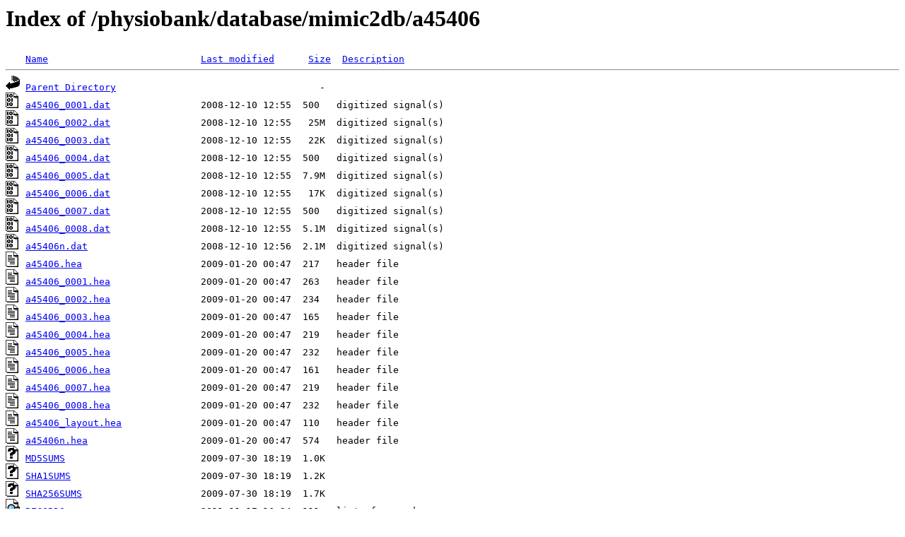

--- FILE ---
content_type: text/html;charset=UTF-8
request_url: http://archive.physionet.org/physiobank/database/mimic2db/a45406/?C=M;O=A
body_size: 1595
content:
<!DOCTYPE HTML PUBLIC "-//W3C//DTD HTML 3.2 Final//EN">
<html>
 <head>
  <title>Index of /physiobank/database/mimic2db/a45406</title>
 </head>
 <body>
<h1>Index of /physiobank/database/mimic2db/a45406</h1>
<pre><img src="/icons/blank.gif" alt="Icon " width="20" height="22"> <a href="?C=N;O=A">Name</a>                           <a href="?C=M;O=D">Last modified</a>      <a href="?C=S;O=A">Size</a>  <a href="?C=D;O=A">Description</a><hr><img src="/icons/back.gif" alt="[PARENTDIR]" width="20" height="22"> <a href="/physiobank/database/mimic2db/">Parent Directory</a>                                    -   
<img src="/icons/binary.gif" alt="[   ]" width="20" height="22"> <a href="a45406_0001.dat">a45406_0001.dat</a>                2008-12-10 12:55  500   digitized signal(s)
<img src="/icons/binary.gif" alt="[   ]" width="20" height="22"> <a href="a45406_0002.dat">a45406_0002.dat</a>                2008-12-10 12:55   25M  digitized signal(s)
<img src="/icons/binary.gif" alt="[   ]" width="20" height="22"> <a href="a45406_0003.dat">a45406_0003.dat</a>                2008-12-10 12:55   22K  digitized signal(s)
<img src="/icons/binary.gif" alt="[   ]" width="20" height="22"> <a href="a45406_0004.dat">a45406_0004.dat</a>                2008-12-10 12:55  500   digitized signal(s)
<img src="/icons/binary.gif" alt="[   ]" width="20" height="22"> <a href="a45406_0005.dat">a45406_0005.dat</a>                2008-12-10 12:55  7.9M  digitized signal(s)
<img src="/icons/binary.gif" alt="[   ]" width="20" height="22"> <a href="a45406_0006.dat">a45406_0006.dat</a>                2008-12-10 12:55   17K  digitized signal(s)
<img src="/icons/binary.gif" alt="[   ]" width="20" height="22"> <a href="a45406_0007.dat">a45406_0007.dat</a>                2008-12-10 12:55  500   digitized signal(s)
<img src="/icons/binary.gif" alt="[   ]" width="20" height="22"> <a href="a45406_0008.dat">a45406_0008.dat</a>                2008-12-10 12:55  5.1M  digitized signal(s)
<img src="/icons/binary.gif" alt="[   ]" width="20" height="22"> <a href="a45406n.dat">a45406n.dat</a>                    2008-12-10 12:56  2.1M  digitized signal(s)
<img src="/icons/text.gif" alt="[   ]" width="20" height="22"> <a href="a45406.hea">a45406.hea</a>                     2009-01-20 00:47  217   header file
<img src="/icons/text.gif" alt="[   ]" width="20" height="22"> <a href="a45406_0001.hea">a45406_0001.hea</a>                2009-01-20 00:47  263   header file
<img src="/icons/text.gif" alt="[   ]" width="20" height="22"> <a href="a45406_0002.hea">a45406_0002.hea</a>                2009-01-20 00:47  234   header file
<img src="/icons/text.gif" alt="[   ]" width="20" height="22"> <a href="a45406_0003.hea">a45406_0003.hea</a>                2009-01-20 00:47  165   header file
<img src="/icons/text.gif" alt="[   ]" width="20" height="22"> <a href="a45406_0004.hea">a45406_0004.hea</a>                2009-01-20 00:47  219   header file
<img src="/icons/text.gif" alt="[   ]" width="20" height="22"> <a href="a45406_0005.hea">a45406_0005.hea</a>                2009-01-20 00:47  232   header file
<img src="/icons/text.gif" alt="[   ]" width="20" height="22"> <a href="a45406_0006.hea">a45406_0006.hea</a>                2009-01-20 00:47  161   header file
<img src="/icons/text.gif" alt="[   ]" width="20" height="22"> <a href="a45406_0007.hea">a45406_0007.hea</a>                2009-01-20 00:47  219   header file
<img src="/icons/text.gif" alt="[   ]" width="20" height="22"> <a href="a45406_0008.hea">a45406_0008.hea</a>                2009-01-20 00:47  232   header file
<img src="/icons/text.gif" alt="[   ]" width="20" height="22"> <a href="a45406_layout.hea">a45406_layout.hea</a>              2009-01-20 00:47  110   header file
<img src="/icons/text.gif" alt="[   ]" width="20" height="22"> <a href="a45406n.hea">a45406n.hea</a>                    2009-01-20 00:47  574   header file
<img src="/icons/unknown.gif" alt="[   ]" width="20" height="22"> <a href="MD5SUMS">MD5SUMS</a>                        2009-07-30 18:19  1.0K  
<img src="/icons/unknown.gif" alt="[   ]" width="20" height="22"> <a href="SHA1SUMS">SHA1SUMS</a>                       2009-07-30 18:19  1.2K  
<img src="/icons/unknown.gif" alt="[   ]" width="20" height="22"> <a href="SHA256SUMS">SHA256SUMS</a>                     2009-07-30 18:19  1.7K  
<img src="/icons/index.gif" alt="[   ]" width="20" height="22"> <a href="RECORDS">RECORDS</a>                        2011-11-17 16:34  111   list of record names
<hr></pre>

 





<div style="margin: 1.5em 0 0 ; clear: both;">
<p style="text-align: center; vertical-align: middle; padding: 0; margin: .2em 0;
	   background: #44a;">
<a href="/contact-us.shtml" style="text-decoration:none; color: white;">
<b>Questions and Comments</b></a>
</p>
</div>
<table><tr><td style="padding: 0; vertical-align: top;">
      <div style="float: left; padding: 1.5em 1em; font-size: 80%;  margin: 0.5em; margin: 0;">
<p>If you would like help understanding, using, or downloading content, please see our <a href="/faq.shtml">Frequently Asked Questions</a>.
</p>

<p style="padding-top: .8em;">If you have any comments, feedback, or particular questions regarding this page, please send them to the <a href="/contact-us.shtml" target="_blank">webmaster</a>.</p>

<p>Comments and issues can also be raised on PhysioNet's <a href="https://github.com/MIT-LCP/physionet" target="_blank">GitHub</a> page.
</p>

<p style="padding-top: .5em;">
Updated 

Friday, 28 October 2016 at 16:58 EDT</p>
</div></td>
<td style="float: right; padding: 0;">
<div class="funding" style="border: 2px solid #44a; border-radius: .5em; font-weight: 500; font-size: .9em; font-style: italic; line-height: 1.6; padding: 1.5em 2em 2em; margin: 1em .5em;">
PhysioNet is supported by the <a href="http://www.nigms.nih.gov/" target="_blank">National Institute of General Medical Sciences (NIGMS)</a> and the <a href="https://www.nibib.nih.gov/" target="_blank">National Institute of Biomedical Imaging and Bioengineering (NIBIB)</a> under NIH grant number 2R01GM104987-09.
</div> <!-- end funding credits -->


</td></tr>
</table>

</article><!-- close article and main, which were  opened in header file -->
</main>

</body>
</html>
